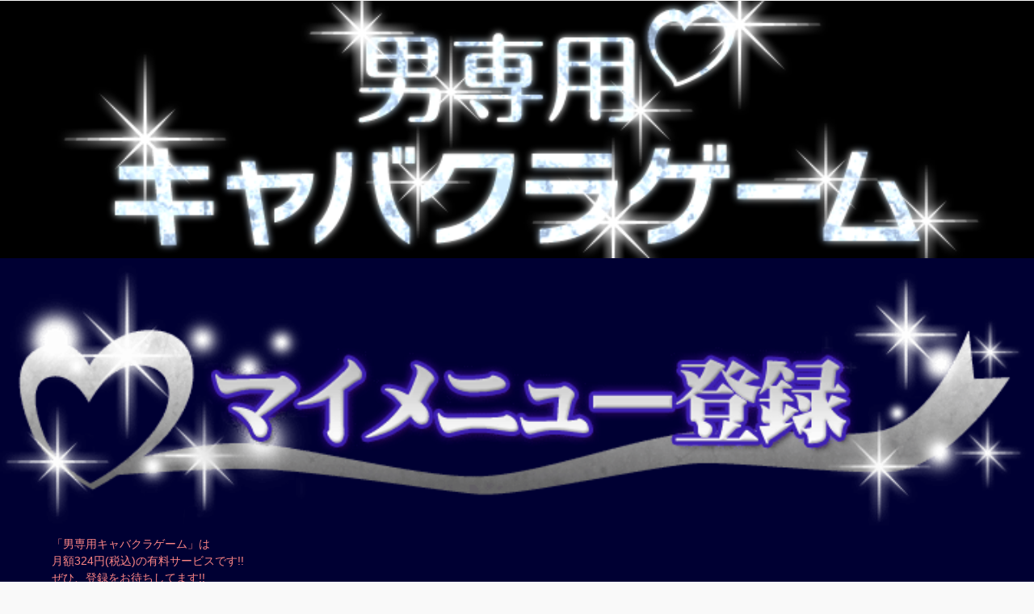

--- FILE ---
content_type: text/html;charset=UTF-8
request_url: http://sp.kyabagame.jp/?pn=Ty9Lu3&cn=7
body_size: 4452
content:
<?xml version="1.0" encoding="windows-31j"?>
<!DOCTYPE html>
<html>
<head>
<meta charset="windows-31j"><meta name="viewport" content="width=device-width, user-scalable=no"><style type="text/css">body {margin: 0;padding: 0;}</style>
<title>AFTER★キャバ嬢｜男専用ｷｬﾊﾞｸﾗｹﾞｰﾑ｜非会員通知</title>
<link type="text/css" rel="stylesheet" href="/img/8/reset.css">
<link type="text/css" rel="stylesheet" href="/img/8/jquery.mobile-1.1.0.min.css">
<link type="text/css" rel="stylesheet" href="/img/8/common.css">
<link type="text/css" rel="stylesheet" href="/img/8/other.css">

<script src="/img/8/jquery-1.6.4.min.js"></script>
<script src="/img/8/jquery.mobile-1.1.0.min.js"></script>

<script type="text/javascript">
setTimeout(function(){  window.scrollTo(0,1);},1000);
$(function(){
window.scrollTo(0,1);
$("body").css("-webkit-tap-highlight-color","rgba(255,0,0,0.2)");
});

function myScroll(){ $.mobile.silentScroll(600); }
</script>
<meta name="google-site-verification" content="YSrnWQBNBezWoQzi6gy2dtahU91YHQ2NyH6RIw81kp8" />
<meta name="msvalidate.01" content="10825CDA3CBD4B905903D8D6C9BCE525" />
<script type="text/javascript">  var _gaq = _gaq || [];_gaq.push(['_setAccount', 'UA-37830819-1']);_gaq.push(['_setCustomVar', 1, 'UserType',  'visitor', 3]);_gaq.push(['_trackPageview' , {page: 'AFTER★キャバ嬢｜男専用ｷｬﾊﾞｸﾗｹﾞｰﾑ｜非会員通知',title: 'AFTER★キャバ嬢｜男専用ｷｬﾊﾞｸﾗｹﾞｰﾑ｜非会員通知'}]);  (function() {var ga = document.createElement('script'); ga.type = 'text/javascript'; ga.async = true;ga.src = ('https:' == document.location.protocol ? 'https://ssl' : 'http://www') + '.google-analytics.com/ga.js';var s = document.getElementsByTagName('script')[0]; s.parentNode.insertBefore(ga, s);})();</script></head>
<body><!-- SP用-ヘッダー -->
<header id="mainpage">
    <img src="/img/8/img_header_lower.png" alt="男専用キャバクラゲーム・下層ページ共用ヘッダ" width="100%" />
</header><img src="/img/8/img_mymenu_title.png" alt="マイメニュー登録" width="100%">

<div class="text-base">
	<span class="pink">
	「男専用キャバクラゲーム」は<br />
	月額324円(税込)の有料サービスです!!<br />
	ぜひ、登録をお待ちしてます!!<br /></span>
	<div class="button_speace"><a href="/?pn=rUJD6v">◇利用規約を読む◇</a></div>
</div>

<div class="button_speace">
    
	<div style="text-align:center"><form action="https://i.katte.jp/docomoOpenID" method="POST">
<input type="hidden" name="type" value="auth" />
<input type="hidden" name="id" value="8" />
<input type="hidden" name="psid" value="" />
<input type="hidden" name="adpsid" value="" />
<input type="hidden" name="advcode" value="" />
<input type="hidden" name="successUrl" value="http://sp.kyabagame.jp/?pn=rSLtPC" />
<input type="hidden" name="errorUrl" value="http://sp.kyabagame.jp/?pn=Qkagjd" />
<input data-role='none' type="image" src="/img/common/docomo/btn_docomoLogin_r.gif" value="submit" /></form></div><br />
	<!---->
</div>

<div class="text-base">
・ ドコモの請求書には「男専用キャバクラゲーム」のタイトルは記載されません｡『ｉモード情報料』と記載されます｡<br />
・ 無料マイメニュー登録のﾊﾟｽﾜｰﾄﾞはご自身で設定を変えていない場合には「0000」を入力してください｡<br />
・ 登録料の他別途通信料がかかります｡
</div>
<!-- ■■■■■■非会員用■■■■■■ -->
<!-- SP用-フッター -->
<div id="r_top">
	<a href="/?pn=Di6exz"><img src="/img/8/button_return_top.png" alt="トップへ戻る" width="50%" /></a>
</div>

<footer>

    <ul class="btn_footer">
        <li><a href="/?pn=2GE4S5">ポイントについて</a></li><li><a href="/?pn=ijfvs4">対応機種一覧</a></li>
        <li><a href="/?pn=xsXyBt">特定商取引法について</a></li><li><a href="/?pn=rUJD6v">利用規約</a></li>
        <li><a href="/?pn=ZSLtPC">お問い合わせ</a></li><li><a href="/?pn=Qkagjd">会員登録</a></li>
        <li><a href="mailto:?subject=◆男専用キャバクラゲーム◆&body=http://sp.kyabagame.jp">お友達に紹介する</a></li><li><a href="/?pn=uRq7Ug">会員登録削除</a></li>
    </ul>
    
    <div id="verve">(c)VERVE</div>

</footer>
</body>
</html>


--- FILE ---
content_type: text/css
request_url: http://sp.kyabagame.jp/img/8/reset.css
body_size: 1258
content:
@charset "utf-8";

/*------------------------------------------------------------
	デフォルトスタイル
------------------------------------------------------------*/
html, body, div, span, applet, object, iframe,
h1, h2, h3, h4, h5, h6, p, blockquote, pre,
a, abbr, acronym, address, big, cite, code,
del, dfn, em, font, img, ins, kbd, q, s, samp,
small, strike, strong, sub, sup, tt, var,
b, u, i, center,
dl, dt, dd, ol, ul, li,
fieldset, form, label, legend,
table, caption, tbody, tfoot, thead, tr, th, td {
	margin: 0;
	padding: 0;
	/*background: transparent;
	border: 0;
	outline: 0;
	font-size: 14px;
	color:#400000;
	/*1em*/
}

body,
table,
input, textarea, select, option {
	font-family: HiraKakuProN-W3;
	font-size: 14px;
	-webkit-text-size-adjust: none;
}

article, aside, canvas, details, figcaption, figure,
footer, header, hgroup, menu, nav, section, summary {
	display: block;
}

ol, ul {
	list-style: none;
}

blockquote, q {
	quotes: none;
}

:focus {
	outline: 0;
}

ins {
	text-decoration: none;
}

del {
	text-decoration: line-through;
}

a:link {
	color:#9E9E9D;
}

a:visited {
	color:#D65F13;
}

a:hover {
	color:#D65F13;
}

a:active {
	color:#D65F13;
}



--- FILE ---
content_type: text/css
request_url: http://sp.kyabagame.jp/img/8/common.css
body_size: 2515
content:
@charset "utf-8";

/*------------------------------------------------------------
	jquery上書き用
------------------------------------------------------------*/

/*-------- Jquery上書き用  ----------*/

.ui-body-c, .ui-overlay-c {
	background-image: -webkit-gradient(linear,left top,left bottom,from(#000000),to(#000000));
	text-shadow: none;
}

ul.btn_footer li a.ui-link:visited {
	color: #280916;
}
ul.btn_footer li a.ui-link:hover {
	color: #280916;
}
ul.btn_footer li a.ui-link {
	color: #280916;
	font-weight: normal;
}

/*------------------------------------------------------------
	文字色
------------------------------------------------------------*/

.gray{
	color:#999;	
}
.pink{
	color:#FD8585;		
}
.yellow{
	color:#FFC118;	
}
.orange{
	color:#F63;
}
.violet{
	color:#CCF;
}
.small{
	font-size:0.8em;
}
.large{
	font-size:1.4em;
}
.left{
	display:block;
	text-align:left;
}
.center{
	display:block;
	text-align:center;
}
.right{
	display:block;
	text-align:right;
}

/*------------------------------------------------------------
	共通基本設定
------------------------------------------------------------*/
/* 画像位置調整 */
img {
	vertical-align: bottom;
}

/* 通常文字領域 */
.text-base {
	margin:10px 5%;
	color:#E7E7EB;
	line-height:1.5em;
}

.height_normal {
	min-height:200px
}


/* その他ボタンの中央配置用 */
.button_speace {
	text-align: center;
	margin: 20px auto;
}

.link_speace {
	text-align: left;
	margin: 10px 0 10px 10%;
	line-height:2.5em;
	font-size:16px;
}


/* トップへ戻るボタン */
#r_top {
	text-align: center;
	margin: 20px auto;
}
/* フッター */
footer {
}

.btn_footer{
	width:100%;
	background-color:#000000;
}

.btn_footer li{
	display: inline-block;
	width: 49%;
	background:#ffffff;
	border-bottom:1px solid #535366;
	border-left:1px solid #535366;
	border-right:1px solid #535366;
	background:-moz-linear-gradient(rgba(34,85,136,0.5), rgba(34,85,136,1));
 	background:-webkit-gradient(linear, 100% 0%, 100% 100%, from(rgba(250,250,250,1)), to(rgba(129,126,161,1)));
	font-size:14px;
}

.btn_footer li a{
	display:block;
	width:100%;
	height:100%;
	text-decoration:none;
	color:#3a1a2b;
	padding: 22px 0;
	text-align:center;
}

.clear{
	clear:both;
}

#verve{
	color:#ffffff;
	padding:12px;
	text-shadow: 0px 0px 0px gray;
	background-color: #000000;
	text-align: center;
}


--- FILE ---
content_type: text/css
request_url: http://sp.kyabagame.jp/img/8/other.css
body_size: 1723
content:
@charset "utf-8";

/*------------------------------------------------------------
	汎用ページ
------------------------------------------------------------*/


/*-------- Jquery上書き用  ----------*/

.ui-body-c, .ui-overlay-c {
	background-image: -webkit-gradient(linear,left top,left bottom,from(#000033),to(#000033));
	color:#FFF;
}
.text-base .ui-link{
	font-weight: normal;
}

.text-base a.ui-link:visited {
	color: #ffffff;
}
.text-base a.ui-link:hover {
	color: #ffffff;
}
.text-base a.ui-link {
	color: #ffffff;
	font-weight: normal;
}

.album-base{
	color:#CCC;
	line-height:3em;
	text-align:center;
	margin:10px auto;
}
.album-base .ui-link{
	font-weight: normal;
}
.album-base a.ui-link:visited {
	color: #FCF;
}
.album-base a.ui-link:hover {
	color: #FCF;
}
.album-base a.ui-link {
	color: #FCF;
	font-weight: normal;
}

/*-------- ベース設定  ----------*/

h1{
	color:#CB99FF;
	padding:6px 0;
	background-color:#000000;
	text-align:center;
	font-size:20px;
	border-bottom:2px solid #511592;
}

/*-------- リスト内設定：リスト  ----------*/

/*-- リスト --*/
.list-c ul.point-list{
	margin-bottom:5px;
}
.list-c ul.point-list li{
	display:inline-block;
	vertical-align: top;
}
.list-c ul.point-list li:nth-child(odd){
	color:#ffffff;
	width:35%;

}
.list-c ul.point-list li:nth-child(even){
	color:#cccccc;
	width:61%;
}
/*-- 合計 --*/
.list-c ul.point-listend {
	border-top:3px solid #EC1057;	
	border-bottom:3px solid #EC1057;	
	margin-bottom:20px;
}
.list-c ul.point-listend li{
	display: inline-block;
	width: 45%;
	padding: 8px 2%;
	font-size:16px;
	color: #ffffff;
	text-align:left;
}
